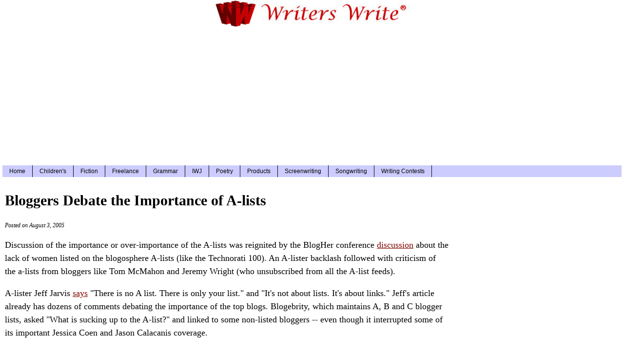

--- FILE ---
content_type: text/html; charset=UTF-8
request_url: https://www.writerswrite.com/bloggers-debate-a-lists-83051688
body_size: 3560
content:
<!DOCTYPE html>
<html lang="en">
<HEAD><TITLE>Bloggers Debate the Importance of A-lists</TITLE>
<meta property="og:title" content="Bloggers Debate the Importance of A-lists"/>
<meta itemprop="name" content="Bloggers Debate the Importance of A-lists">
<meta property="og:type" content="article" />
<meta name="twitter:site" content="@writerswrite" />
<meta name="twitter:title" content="Bloggers Debate the Importance of A-lists" />
<meta property="og:url" content="https://www.writerswrite.com/bloggers-debate-a-lists-83051688"/>
<meta property="og:site_name" content="Writers Write" />
<meta property="og:image" content="https://cdn.writerswrite.com/writerswrite_200x200.jpg" />
<meta itemprop="image" content="https://cdn.writerswrite.com/writerswrite_200x200.jpg">
<meta name="twitter:card" content="summary" />
<meta name="twitter:image" content="https://cdn.writerswrite.com/writerswrite_200x200.jpg" />
<LINK REL="alternate" TITLE="Writerswrite.com RSS" HREF="https://www.writerswrite.com/rss.xml" TYPE="application/rss+xml">
<link rel="stylesheet" href="https://cdn.writerswrite.com/wwcore25.css" type="text/css" />
<meta property="fb:admins" content="1514477773" />
<link rel="apple-touch-icon" href="https://cdn.writerswrite.com/apple-touch-icon.png">
<LINK REL="canonical" href="https://www.writerswrite.com/bloggers-debate-a-lists-83051688" />
<!-- Google tag (gtag.js) -->
<script async src="https://www.googletagmanager.com/gtag/js?id=G-MMESYKLBMV"></script>
<script>
  window.dataLayer = window.dataLayer || [];
  function gtag(){dataLayer.push(arguments);}
  gtag('js', new Date());
  gtag('config', 'G-MMESYKLBMV');
</script>
<meta name="viewport" content="width=device-width, initial-scale=1.0">
<script async src="https://pagead2.googlesyndication.com/pagead/js/adsbygoogle.js"></script>
<script>
  (adsbygoogle = window.adsbygoogle || []).push({
    google_ad_client: "ca-pub-9653124453449571",
    enable_page_level_ads: true,
    overlays: {bottom: true}
  });
</script>
</HEAD>
<body><div id="wrap"><div id="header">
<script type="text/javascript">
window.google_analytics_uacct = "UA-2391798-9";
</script>
<A HREF="https://www.writerswrite.com/" TARGET="_top">
<IMG SRC="https://cdn.writerswrite.com/writerswrite-red-logo.jpg" height="55" width="405" alt="Writers Write logo"></A>
<div class="adstopl">
<script async src="https://pagead2.googlesyndication.com/pagead/js/adsbygoogle.js?client=ca-pub-9653124453449571"
     crossorigin="anonymous"></script>
<!-- WW 970 Top -->
<ins class="adsbygoogle"
     style="display:inline-block;width:970px;height:250px"
     data-ad-client="ca-pub-9653124453449571"
     data-ad-slot="6690430149"></ins>
<script>
     (adsbygoogle = window.adsbygoogle || []).push({});
</script>
</div>
<div id="navigation">
<ul>
<li><a href="https://www.writerswrite.com/">Home</a></li>
<li><a href="https://www.writerswrite.com/childrens/">Children's</a></li>
<li><a href="https://www.writerswrite.com/fiction/">Fiction</a></li>
<li><a href="https://www.writerswrite.com/freelancewriting/">Freelance</a></li>
<li><a href="https://www.writerswrite.com/grammar/">Grammar</a></li>
<li><a href="https://www.writerswrite.com/journal/">IWJ</a></li>
<li><a href="https://www.writerswrite.com/poetry/">Poetry</a></li>
<li><a href="https://www.writerswrite.com/products/">Products</a></li>
<li><a href="https://www.writerswrite.com/screenwriting/">Screenwriting</a></li>
<li><a href="https://www.writerswrite.com/songwriting/">Songwriting</a></li>
<li><a href="https://www.writerswrite.com/contests/">Writing Contests</a></li>
</ul>
</div></div>
<!-- google_ad_section_start -->
<div id="main">
<H1 class="wwheader">Bloggers Debate the Importance of A-lists</H1><p class="date">Posted on August 3, 2005</p>
<p>Discussion of the importance or over-importance of the A-lists was reignited by the BlogHer conference <A HREF="https://www.writerswrite.com/blogher-women-alists-debate-730052688">discussion</A> about the lack of women listed on the blogosphere A-lists (like the Technorati 100).  An A-lister backlash followed with criticism of the a-lists from bloggers like Tom McMahon and Jeremy Wright (who unsubscribed from all the A-list feeds). 
<p>
A-lister Jeff Jarvis <A HREF="http://www.buzzmachine.com/index.php/2005/08/01/what-a-list/">says</A> "There is no A list. There is only your list." and "It's not about lists. It's about links." Jeff's article already has dozens of comments debating the importance of the top blogs. Blogebrity, which maintains A, B and C blogger lists, asked "What is sucking up to the A-list?" and linked to some non-listed bloggers -- even though it interrupted some of its important Jessica Coen and Jason Calacanis coverage. 
<p>
It seems that all the debate over the A-lists just has bloggers coming up with 
ways to create even more lists.
<p>
A-lister Steve Rubel says he would take some of the A-list blogs like Scoble's, Jeff Jarvis' and Dave Winers' with him if he were trapped on a desert island that had broadband Internet access. He suggests everyone create their own top ten blog list and share it at the tag: 
10blogs.  Jeff Jarvis <A HREF="http://www.buzzmachine.com/index.php/2005/08/02/im-on-another-a-list-so-shoot-me-now/">responded</A> to being placed on yet another A-list. 
<p>
Blogspotting's Stephen Baker asks blogger and tech investor <A HREF="http://www.blogmaverick.com">Mark Cuban</A> to create a new list with his IceRocket blog search engine. And Jason Calacanis has some ideas about improving the Technorati list -- including extending it to 500 to show more of the long tail.  He also asks where are the Feedster 500, Bloglines 500, etc. Calacanis has even offered a challenge for someone to come up with a better list:
<BLOCKQUOTE CLASS="line">
I need this 500 list so bad that I'll give an incentive: I'll give $50,000 in 
advertising to the first person to come up with a better 100 list based on the 
feedback I've outline above (i.e. 500 folks, by links, based on the trailing 12 months, up and comer list, etc).
<p>
**Or** if some programmer out there wants to build this for Weblogs, Inc. I'll 
pay you $10,000 in cash for a proper list straight up.
</BLOCKQUOTE>
Bloggers upset at the Technorati 100 might also want to check out the Blogpulse profiles.  
These profiles rank blogs based on citations over the last thirty days instead of the total inbound links over a lifetime. Eventually blog search engines like Technorati will probably have category top 100 lists (or top 500 lists) as well -- allowing for more blogs to be listed. These category lists would be more interesting and valuable than the bulk Technorati 100 that compare the popularity of political blogs like DailyKos to technical blogs like Gizmodo.  </p>
<!-- google_ad_section_end -->
<BR>
<div class="adsmain">
<script async src="//pagead2.googlesyndication.com/pagead/js/adsbygoogle.js"></script>
<!-- writerswrite slot2 -->
<ins class="adsbygoogle"
     style="display:block"
     data-ad-client="ca-pub-9653124453449571"
     data-ad-slot="9276248512"
     data-ad-format="rectangle"></ins>
<script>
(adsbygoogle = window.adsbygoogle || []).push({});
</script>
</div>
<HR class="thin"><div class="moreheader">More from Writers Write</div><HR class="thin"><BR>
<li><A class="elem1" HREF="https://www.writerswrite.com/2024-nebula-awards-62220251"><b>2024 Nebula Award Winners Announced</b></A></li><br><br>
<li><A class="elem1" HREF="https://www.writerswrite.com/polarization-word-of-the-year-120920241"><b>Merriam-Webster Names Polarization 2024 Word of the Year</b></A></li><br><br>
<li><A class="elem1" HREF="https://www.writerswrite.com/2024-kirkus-prizes-111020241"><b>Winners of the 2024 Kirkus Prizes Announced</b></A></li><br><br>
<li><A class="elem1" HREF="https://www.writerswrite.com/han-kang-nobel-prize-101020241"><b>Han Kang Wins The Nobel Prize in Literature for 2024</b></A></li><br><br>
<li><A class="elem1" HREF="https://www.writerswrite.com/2024-national-book-awards-finalists-100320241"><b>2024 National Book Awards Finalists Announced</b></A></li><br><br>
<li><A class="elem1" HREF="https://www.writerswrite.com/products/"><b>New in Products: Amazon Kindle Colorsoft Signature Edition</b></A></li><br><br>
<BR>
</div><div id="sidebar">
<div class="class1">
<BR>
<div class="ads300">
<script async src="https://pagead2.googlesyndication.com/pagead/js/adsbygoogle.js?client=ca-pub-9653124453449571"
     crossorigin="anonymous"></script>
<!-- ww-sidebar -->
<ins class="adsbygoogle"
     style="display:block"
    data-ad-client="ca-pub-9653124453449571"
     data-ad-slot="3847517411"
     data-ad-format="auto"
     data-full-width-responsive="true"></ins>
<script>
     (adsbygoogle = window.adsbygoogle || []).push({});
</script>
</div>
<BR>
<div class="boxc">
<div class="sideheader">Latest News</div>
<ul>
<li><p><A class="elem5" HREF="https://www.writerswrite.com/hugo-award-winners-81820251">2025 Hugo Award Winners Announced</A></p></li>
<div style="clear:both;"></div>
<li><p><A class="elem5" HREF="https://www.writerswrite.com/lion-witch-wardrobe-75-years-81720251">HarperCollins Celebrates 75 Years of The Lion, the Witch and the Wardrobe</A></p></li>
<div style="clear:both;"></div>
<li><p><A class="elem5" HREF="https://www.writerswrite.com/manga-captain-underpants-80720251">Scholastic to Publish Manga Version of Dav Pilkey's Captain Underpants</A></p></li>
<div style="clear:both;"></div>
<li><p><A class="elem5" HREF="https://www.writerswrite.com/california-post-80520251">New York Post to Launch The California Post</A></p></li>
<div style="clear:both;"></div>
</ul></div>
</div></div></div><div id="footer">
<div class="center">
<BR><BR>
<FONT SIZE=2>
<A HREF="https://www.writerswrite.com/">www.writerswrite.com</A><BR>
Copyright &copy; 2024 by Writers Write, Inc. All Rights Reserved.<BR>
<A class="elem6" HREF="https://www.writerswriteinc.com/termsofservice/" rel="nofollow">Terms of Service</A> | <A class="elem6" HREF="httsp://www.writerswriteinc.com/privacy/" rel="nofollow">Privacy Policy</A></div></div>
</body>
</html>


--- FILE ---
content_type: text/html; charset=utf-8
request_url: https://www.google.com/recaptcha/api2/aframe
body_size: 265
content:
<!DOCTYPE HTML><html><head><meta http-equiv="content-type" content="text/html; charset=UTF-8"></head><body><script nonce="bio62QgUTuOwFeAlR0bgIQ">/** Anti-fraud and anti-abuse applications only. See google.com/recaptcha */ try{var clients={'sodar':'https://pagead2.googlesyndication.com/pagead/sodar?'};window.addEventListener("message",function(a){try{if(a.source===window.parent){var b=JSON.parse(a.data);var c=clients[b['id']];if(c){var d=document.createElement('img');d.src=c+b['params']+'&rc='+(localStorage.getItem("rc::a")?sessionStorage.getItem("rc::b"):"");window.document.body.appendChild(d);sessionStorage.setItem("rc::e",parseInt(sessionStorage.getItem("rc::e")||0)+1);localStorage.setItem("rc::h",'1770125879804');}}}catch(b){}});window.parent.postMessage("_grecaptcha_ready", "*");}catch(b){}</script></body></html>